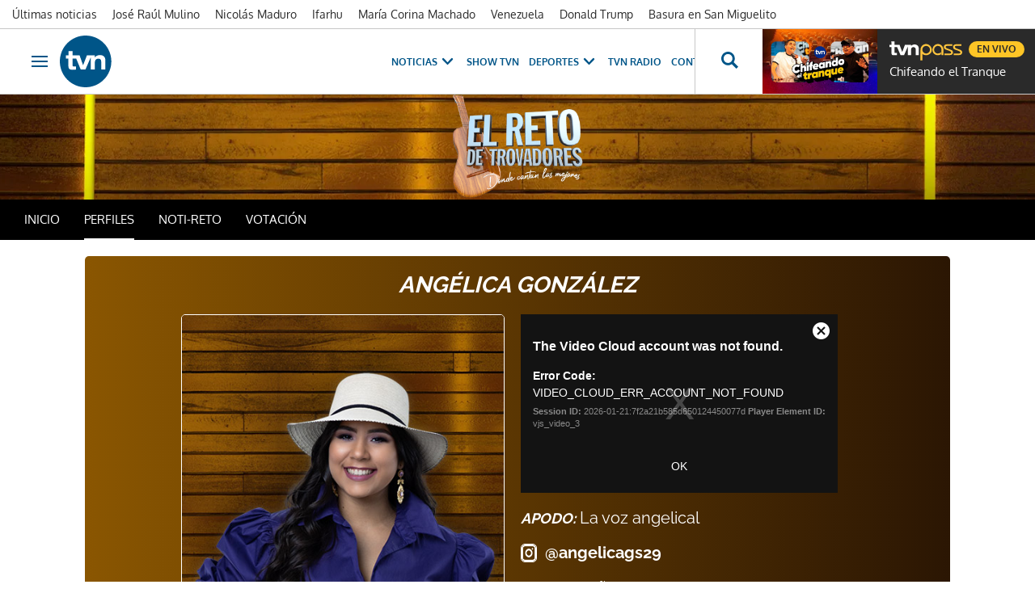

--- FILE ---
content_type: text/html; charset=UTF-8
request_url: https://www.tvn-2.com/el-reto-de-trovadores/perfiles/angelica-gonzalez/
body_size: 16313
content:



<!doctype html>
<html lang="es">
<head>
    <!-- bbnx generated at 2026-01-21T05:59:03-05:00 -->
    <meta charset="UTF-8">
    <meta name="viewport" content="width=device-width, initial-scale=1.0">
    <meta http-equiv="X-UA-Compatible" content="ie=edge">
    <meta name="generator" content="BBT bCube NX">

    <link rel="preconnect" href="https://static.tvn-2.com" crossorigin>
    <link rel="preconnect" href="https://www.googletagmanager.com" crossorigin>
    <link rel="preconnect" href="https://securepubads.g.doubleclick.net" crossorigin>
    <link rel="preconnect" href="https://tags.crwdcntrl.net" crossorigin>
    <link rel="preconnect" href="https://static.chartbeat.com" crossorigin>
    <link rel="preconnect" href="https://cdn.onesignal.com" crossorigin>

    <link rel="dns-prefetch" href="//www.googletagmanager.com">
    <link rel="dns-prefetch" href="//www.google-analytics.com">
    <link rel="dns-prefetch" href="//pagead2.googlesyndication.com">
    <link rel="dns-prefetch" href="//securepubads.g.doubleclick.net">
    <link rel="dns-prefetch" href="//tpc.googlesyndication.com">
    <link rel="dns-prefetch" href="//adservice.google.com">
    <link rel="dns-prefetch" href="//stats.g.doubleclick.net">
    <link rel="dns-prefetch" href="//cm.g.doubleclick.net">
    <link rel="dns-prefetch" href="//www.googletagservices.com">
    <link rel="dns-prefetch" href="//static.tvn-2.com">

    <link rel="modulepreload" href="/tvn/vendor.h-0633ef183d6bed733608.js">
    <link rel="modulepreload" href="/tvn/app.h-0633ef183d6bed733608.js">
    <link rel="preload" href="/tvn/typography.h-0633ef183d6bed733608.css" as="style">
    <link rel="preload" href="/tvn/app.h-0633ef183d6bed733608.css" as="style">

    <title>Angélica González | Tvn Panamá</title>
                        <meta http-equiv="Content-Type" content="text/html; charset=UTF-8">    <meta name="generator" content="BBT bCube NX">    <meta name="publisher" content="Tvn Panamá">    <meta http-equiv="refresh" content="300">    <meta name="robots" content="index,follow">    <link rel="alternate" title="Angélica González" href="/rss/category/section/1000724/" type="application/rss+xml">    <link rel="shortcut icon" href="https://static.tvn-2.com/tvn/public/file/2022/0623/19/favicon-ca24534.ico" type="image/x-icon">    <link rel="shortcut icon" href="https://static.tvn-2.com/tvn/public/file/2022/0623/19/favicon-png-ceca1cb.png">    <link rel="apple-touch-icon" href="https://static.tvn-2.com/tvn/public/file/2022/0623/19/favicon-png-ceca1cb.png">    
    <link rel="manifest" href="/api/front/manifest.json">
    
        
            <!-- Global site tag (gtag.js) - Google Analytics -->

    <!-- Google Tag Manager -->
    <script>(function(w,d,s,l,i){w[l]=w[l]||[];w[l].push({'gtm.start':
                new Date().getTime(),event:'gtm.js'});var f=d.getElementsByTagName(s)[0],
            j=d.createElement(s),dl=l!='dataLayer'?'&l='+l:'';j.async=true;j.src=
            'https://www.googletagmanager.com/gtm.js?id='+i+dl;f.parentNode.insertBefore(j,f);
        })(window,document,'script','dataLayer','GTM-PX3BFSX');</script>
    <!-- End Google Tag Manager -->
    
                                    <script type="application/ld+json">{"@context":"https:\/\/schema.org","@graph":[{"@type":"Organization","name":"Tvn Panamá","url":"https:\/\/www.tvn-2.com","logo":{"@type":"ImageObject","url":"https:\/\/www.tvn-2.com\/tvn\/logos\/tvn.svg","name":"Tvn Panamá"}},{"@type":"WebSite","name":"Angélica González | Tvn Panamá","url":"https:\/\/www.tvn-2.com\/el-reto-de-trovadores\/perfiles\/angelica-gonzalez"}]}</script>
                        <script>
window.paywall = {
    messages: [],
};
</script>


                


    <link rel="stylesheet" href="/tvn/typography.h-0633ef183d6bed733608.css">
    <link rel="stylesheet" href="/tvn/app.h-0633ef183d6bed733608.css">
    <link rel="stylesheet" href="/tvn/vendor.h-0633ef183d6bed733608.css">
    
                <link href="https://static.tvn-2.com/statics/public/css/custom-css-nx-26.css" rel="stylesheet" type="text/css">    <link href="https://static.tvn-2.com/statics/public/css/reto.css" rel="stylesheet" type="text/css">    
    
                
    </head>

<body class="web-mode tvn header-flag-sticked">
  
      <!-- Global site tag (gtag.js) - Google Analytics -->

    <!-- Google Tag Manager (noscript) -->
    <noscript><iframe src="https://www.googletagmanager.com/ns.html?id=GTM-PX3BFSX"
                      height="0" width="0" style="display:none;visibility:hidden"></iframe></noscript>
    <!-- End Google Tag Manager (noscript) -->
  
  
<div id="app">
    <page-variables :content-id="1000133"                    :running-in-showroom="false"
                    :site-url="&quot;https:\/\/www.tvn-2.com&quot;"
                    :site="{&quot;id&quot;:4,&quot;name&quot;:&quot;Tvn Panam\u00e1&quot;,&quot;alias&quot;:&quot;tvn&quot;,&quot;url&quot;:&quot;https:\/\/www.tvn-2.com&quot;,&quot;staticUrl&quot;:null,&quot;scheme&quot;:&quot;https&quot;,&quot;mediaId&quot;:2}"
                    :preview="false"
                    :feature-flags="{&quot;CmsAuditLog.enabled&quot;:true,&quot;ManualContentIdInBoardsAndComposition.enabled&quot;:true,&quot;ShowLanguageToolFAB.Enabled&quot;:true}"
                    :web-features="[]"></page-variables>
    
    
                
            
    <nav class="topic_nav">
      <div class="topic_nav--wrap">
        <span class="hidden">ES NOTICIA</span>
                              
    <a href="https://www.tvn-2.com/ultimo/"
       class=""
        title="Últimas noticias"         target="_blank"              >Últimas noticias</a>
                                        
    <a href="https://www.tvn-2.com/temas/jose-raul-mulino/"
       class=""
        title="José Raúl Mulino"                      >José Raúl Mulino</a>
                                        
    <a href="https://www.tvn-2.com/temas/nicolas-maduro/"
       class=""
        title="Nicolás Maduro"         target="_blank"              >Nicolás Maduro</a>
                                        
    <a href="https://www.tvn-2.com/temas/ifarhu/"
       class=""
        title="Ifarhu"                      >Ifarhu</a>
                                        
    <a href="https://www.tvn-2.com/temas/maria-corina-machado/"
       class=""
        title="María Corina Machado"                      >María Corina Machado</a>
                                        
    <a href="https://www.tvn-2.com/temas/venezuela/"
       class=""
        title="Venezuela"                      >Venezuela</a>
                                        
    <a href="https://www.tvn-2.com/temas/donald-trump/"
       class=""
        title="Donald Trump"                      >Donald Trump</a>
                                        
    <a href="https://www.tvn-2.com/temas/san-miguelito/"
       class=""
        title="Basura en San Miguelito"         target="_blank"              >Basura en San Miguelito</a>
                          </div>
        <a href="https://www.tvnpass.com/" class="tvn-pass-link tvn-pass-withImage" title="En vivo" target="_blank" rel="nofollow noreferrer">En vivo</a>
    </nav>

    
        <div class="top_container">
        <nav aria-label="Saltar al contenido"><a href="#content-body" tabindex="0" class="sr-only gl-accessibility">Ir al contenido</a></nav>
                    
<bbnx-header inline-template>
    <header class="bbnx-header tvn"
            :class="{
            'sticky': this.headerSticky,
            'stickeable': this.headerStickable,
            'open_menu': this.openMenu,
            'open_search': this.openSearch }">
        <button class="burger" aria-expanded="false" @click.stop="toggleMenu" aria-label="Obrir navegació">
            <span class="sr-only">Obrir navegació</span>
            <span class="bar"></span>
            <span class="bar"></span>
            <span class="bar"></span>
        </button>
        <a href="/" class="logo" title="Ir a Tvn Panamá">
                        <svg width="48" height="48" viewBox="0 0 48 48" xmlns="http://www.w3.org/2000/svg">
    <path d="M23.885 0C10.679 0 0 10.73 0 24c0 13.236 10.68 24 23.885 24 13.172 0 23.884-10.73 23.884-24-.033-13.27-10.712-24-23.884-24zM38.37 31.549v-7.414c0-1.794-.843-2.674-2.594-2.674-1.786 0-3.302 1.016-3.302 3.791v6.33h-3.84V20.379H28.6l-4.851 11.17h-4.38l-4.21-10.222h-3.336v6.093c0 1.015.27 1.354 1.28 1.354.674 0 1.28-.034 1.887-.102v2.878c-.707.101-2.156.237-3.032.237-3.638 0-4.009-1.524-4.009-3.86v-6.6H5.56v-2.877h2.425v-4.063h3.84v4.063h6.536l3.2 9.173 3.538-9.173h7.276v1.895h.034c.707-1.083 2.526-2.234 4.783-2.234 1.988 0 5.02.846 5.02 4.705v8.7h-3.84v.034z" fill="#058" fill-rule="nonzero"/>
</svg>

                    </a>
        <div id="burgerMenu">
            <button class="close" aria-expanded="false" @click="closeMenuAndSearch" aria-label="Tancar navegació">
                <svg height="10" viewBox="0 0 12 10" width="12" xmlns="http://www.w3.org/2000/svg"><path d="m17 8.00714286-1.0071429-1.00714286-3.9928571 3.9928571-3.99285714-3.9928571-1.00714286 1.00714286 3.9928571 3.99285714-3.9928571 3.9928571 1.00714286 1.0071429 3.99285714-3.9928571 3.9928571 3.9928571 1.0071429-1.0071429-3.9928571-3.9928571z" transform="translate(-6 -7)"/></svg>
            </button>
            <a href="/" class="logo" aria-hidden="true">
                <svg width="48" height="48" viewBox="0 0 48 48" xmlns="http://www.w3.org/2000/svg">
    <path d="M23.885 0C10.679 0 0 10.73 0 24c0 13.236 10.68 24 23.885 24 13.172 0 23.884-10.73 23.884-24-.033-13.27-10.712-24-23.884-24zM38.37 31.549v-7.414c0-1.794-.843-2.674-2.594-2.674-1.786 0-3.302 1.016-3.302 3.791v6.33h-3.84V20.379H28.6l-4.851 11.17h-4.38l-4.21-10.222h-3.336v6.093c0 1.015.27 1.354 1.28 1.354.674 0 1.28-.034 1.887-.102v2.878c-.707.101-2.156.237-3.032.237-3.638 0-4.009-1.524-4.009-3.86v-6.6H5.56v-2.877h2.425v-4.063h3.84v4.063h6.536l3.2 9.173 3.538-9.173h7.276v1.895h.034c.707-1.083 2.526-2.234 4.783-2.234 1.988 0 5.02.846 5.02 4.705v8.7h-3.84v.034z" fill="#058" fill-rule="nonzero"/>
</svg>

            </a>
                        <nav id="burgerNav" v-click-outside="closeMenu" aria-label="Navegació principal">
                
                
                                    <ul class="menu">
                                                    <li class="menu-item">
                                <a class="menu-item-title" title="Noticias"
                                    tabindex="0"
                                                                                                            >
                                    Noticias
                                    <span
                                        class="menu-item-icon"><svg height="14" viewBox="0 0 9 14" width="9" xmlns="http://www.w3.org/2000/svg"><path d="m0 1.645 5.56275304 5.355-5.56275304 5.355 1.71255061 1.645 7.28744939-7-7.28744939-7z"/></svg></span>                                </a>
                                                                    <ul class="menu-item-children" aria-expanded="true">
                                                                                    <li><a class="menu-item-children-title"
                                                   title="Nacionales"
                                                   href="https://www.tvn-2.com/nacionales/"                                                                                                        >
                                                    Nacionales
                                                </a>
                                            </li>
                                                                                    <li><a class="menu-item-children-title"
                                                   title="Mundo"
                                                   href="https://www.tvn-2.com/mundo/"                                                                                                        >
                                                    Mundo
                                                </a>
                                            </li>
                                                                                    <li><a class="menu-item-children-title"
                                                   title="Contenido Exclusivo"
                                                   href="https://www.tvn-2.com/contenido-exclusivo/"                                                                                                        >
                                                    Contenido Exclusivo
                                                </a>
                                            </li>
                                                                                    <li><a class="menu-item-children-title"
                                                   title="Videos"
                                                   href="https://www.tvn-2.com/videos/"                                                                                                        >
                                                    Videos
                                                </a>
                                            </li>
                                                                                    <li><a class="menu-item-children-title"
                                                   title="Bien Chequeado"
                                                   href="https://www.youtube.com/playlist?list=PLuKXc0lNL5hX7XnfZ5D5jtvajt-vpi2L7"                                                    target="_blank"                                                     rel="noreferrer" >
                                                    Bien Chequeado
                                                </a>
                                            </li>
                                                                            </ul>
                                                            </li>
                                                    <li class="menu-item">
                                <a class="menu-item-title" title="Show TVN"
                                   href="https://www.tvn-2.com/entretenimiento/"
                                                                                                            >
                                    Show TVN
                                                                    </a>
                                                            </li>
                                                    <li class="menu-item">
                                <a class="menu-item-title" title="TVN Radio"
                                   href="https://www.tvn-2.com/tvn-radio/"
                                                                                                            >
                                    TVN Radio
                                                                    </a>
                                                            </li>
                                                    <li class="menu-item">
                                <a class="menu-item-title" title="Deportes"
                                   href="https://www.tvn-2.com/tvmax/"
                                                                                                            >
                                    Deportes
                                    <span
                                        class="menu-item-icon"><svg height="14" viewBox="0 0 9 14" width="9" xmlns="http://www.w3.org/2000/svg"><path d="m0 1.645 5.56275304 5.355-5.56275304 5.355 1.71255061 1.645 7.28744939-7-7.28744939-7z"/></svg></span>                                </a>
                                                                    <ul class="menu-item-children" aria-expanded="true">
                                                                                    <li><a class="menu-item-children-title"
                                                   title="Beisbol Nacional"
                                                   href="https://www.tvn-2.com/tvmax/beisbol-nacional/"                                                                                                        >
                                                    Beisbol Nacional
                                                </a>
                                            </li>
                                                                                    <li><a class="menu-item-children-title"
                                                   title="LPF"
                                                   href="https://www.tvn-2.com/tvmax/lpf/"                                                                                                        >
                                                    LPF
                                                </a>
                                            </li>
                                                                                    <li><a class="menu-item-children-title"
                                                   title="Somos La Sele"
                                                   href="https://www.tvn-2.com/tvmax/somos-la-sele/"                                                                                                        >
                                                    Somos La Sele
                                                </a>
                                            </li>
                                                                                    <li><a class="menu-item-children-title"
                                                   title="Fútbol Internacional"
                                                   href="https://www.tvn-2.com/tvmax/futbol-internacional/"                                                                                                        >
                                                    Fútbol Internacional
                                                </a>
                                            </li>
                                                                                    <li><a class="menu-item-children-title"
                                                   title="MLB"
                                                   href="https://www.tvn-2.com/tvmax/beisbol/mlb/"                                                                                                        >
                                                    MLB
                                                </a>
                                            </li>
                                                                                    <li><a class="menu-item-children-title"
                                                   title="Más Deportes"
                                                   href="https://www.tvn-2.com/tvmax/mas-deportes/"                                                                                                        >
                                                    Más Deportes
                                                </a>
                                            </li>
                                                                            </ul>
                                                            </li>
                                                    <li class="menu-item">
                                <a class="menu-item-title" title="Contenidos Especiales"
                                    tabindex="0"
                                                                                                            >
                                    Contenidos Especiales
                                    <span
                                        class="menu-item-icon"><svg height="14" viewBox="0 0 9 14" width="9" xmlns="http://www.w3.org/2000/svg"><path d="m0 1.645 5.56275304 5.355-5.56275304 5.355 1.71255061 1.645 7.28744939-7-7.28744939-7z"/></svg></span>                                </a>
                                                                    <ul class="menu-item-children" aria-expanded="true">
                                                                                    <li><a class="menu-item-children-title"
                                                   title="Los Zapata"
                                                   href="https://www.tvn-2.com/los-zapata/"                                                                                                        >
                                                    Los Zapata
                                                </a>
                                            </li>
                                                                                    <li><a class="menu-item-children-title"
                                                   title="Regreso a clases 2025"
                                                   href="https://regreso-a-clases.tvn-2.com"                                                    target="_blank"                                                     rel="noreferrer" >
                                                    Regreso a clases 2025
                                                </a>
                                            </li>
                                                                                    <li><a class="menu-item-children-title"
                                                   title="Nos Fuimos"
                                                   href="https://nosfuimos.tvn-2.com/"                                                    target="_blank"                                                     rel="noreferrer" >
                                                    Nos Fuimos
                                                </a>
                                            </li>
                                                                                    <li><a class="menu-item-children-title"
                                                   title="Mundo Verde"
                                                   href="https://www.tvn-2.com/mundo-verde/"                                                                                                        >
                                                    Mundo Verde
                                                </a>
                                            </li>
                                                                                    <li><a class="menu-item-children-title"
                                                   title="Gente Que Inspira"
                                                   href="https://www.tvn-2.com/tag/gente_que_inspira/"                                                                                                        >
                                                    Gente Que Inspira
                                                </a>
                                            </li>
                                                                            </ul>
                                                            </li>
                                                    <li class="menu-item">
                                <a class="menu-item-title" title="Novelas"
                                   href="https://tvnpass.com/category/novelas?utm_source=tvn-2.com&amp;utm_medium=menu-principal&amp;utm_campaign=trafico-interno"
                                                                        target="_blank"                                     rel="noreferrer" >
                                    Novelas
                                                                    </a>
                                                            </li>
                                                    <li class="menu-item">
                                <a class="menu-item-title" title="Gente TVN"
                                   href="https://www.tvn-2.com/gente-tvn/"
                                                                                                            >
                                    Gente TVN
                                                                    </a>
                                                            </li>
                                                    <li class="menu-item">
                                <a class="menu-item-title" title="Programas"
                                    tabindex="0"
                                                                                                            >
                                    Programas
                                    <span
                                        class="menu-item-icon"><svg height="14" viewBox="0 0 9 14" width="9" xmlns="http://www.w3.org/2000/svg"><path d="m0 1.645 5.56275304 5.355-5.56275304 5.355 1.71255061 1.645 7.28744939-7-7.28744939-7z"/></svg></span>                                </a>
                                                                    <ul class="menu-item-children" aria-expanded="true">
                                                                                    <li><a class="menu-item-children-title"
                                                   title="Tu Cara Me Suena"
                                                   href="https://www.tvn-2.com/tu-cara-me-suena/"                                                                                                        >
                                                    Tu Cara Me Suena
                                                </a>
                                            </li>
                                                                                    <li><a class="menu-item-children-title"
                                                   title="Canta Conmigo"
                                                   href="https://www.tvn-2.com/canta-conmigo/"                                                                                                        >
                                                    Canta Conmigo
                                                </a>
                                            </li>
                                                                                    <li><a class="menu-item-children-title"
                                                   title="Héroes Panamá"
                                                   href="https://www.tvn-2.com/produccion/heroes-por-panama/"                                                                                                        >
                                                    Héroes Panamá
                                                </a>
                                            </li>
                                                                                    <li><a class="menu-item-children-title"
                                                   title="Documental Panamá"
                                                   href="https://www.tvn-2.com/documental-panama/"                                                                                                        >
                                                    Documental Panamá
                                                </a>
                                            </li>
                                                                                    <li><a class="menu-item-children-title"
                                                   title="Lotería"
                                                   href="https://www.tvn-2.com/la-loteria/"                                                                                                        >
                                                    Lotería
                                                </a>
                                            </li>
                                                                                    <li><a class="menu-item-children-title"
                                                   title="Jelou"
                                                   href="https://www.tvn-2.com/jelou/"                                                    target="_blank"                                                     rel="noreferrer" >
                                                    Jelou
                                                </a>
                                            </li>
                                                                                    <li><a class="menu-item-children-title"
                                                   title="Hecho en Panamá"
                                                   href="https://tvnpass.com/show/hecho-en-panama?utm_source=tvn-2.com&amp;utm_medium=menu-principal&amp;utm_campaign=trafico-interno"                                                    target="_blank"                                                     rel="noreferrer" >
                                                    Hecho en Panamá
                                                </a>
                                            </li>
                                                                                    <li><a class="menu-item-children-title"
                                                   title="Mesa de Periodistas"
                                                   href="https://www.tvn-2.com/tvnpass/radio/mesa-de-periodistas/"                                                                                                        >
                                                    Mesa de Periodistas
                                                </a>
                                            </li>
                                                                                    <li><a class="menu-item-children-title"
                                                   title="Radar"
                                                   href="https://www.tvn-2.com/radar/"                                                                                                        >
                                                    Radar
                                                </a>
                                            </li>
                                                                            </ul>
                                                            </li>
                                                    <li class="menu-item">
                                <a class="menu-item-title" title="Programación"
                                   href="https://tvnpass.com/epg"
                                                                        target="_blank"                                     rel="noreferrer" >
                                    Programación
                                                                    </a>
                                                            </li>
                                            </ul>
                            </nav>
        </div>
        <div id="horizontal_menu">
            <nav id="horizontal_nav" v-click-outside="closeMenu" aria-label="Navegació principal">
                                                    <ul class="menu">
                                                    <li class="menu-item">
                                <a class="menu-item-title" title="Noticias"
                                    tabindex="0"
                                                                                                            >
                                    Noticias
                                    <span
                                        class="menu-item-icon"><svg height="14" viewBox="0 0 9 14" width="9" xmlns="http://www.w3.org/2000/svg"><path d="m0 1.645 5.56275304 5.355-5.56275304 5.355 1.71255061 1.645 7.28744939-7-7.28744939-7z"/></svg></span>                                </a>
                                                                    <ul class="menu-item-children" aria-expanded="true">
                                                                                    <li><a class="menu-item-children-title"
                                                   title="Nacionales"
                                                   href="https://www.tvn-2.com/nacionales/"                                                                                                        >
                                                    Nacionales
                                                </a>
                                            </li>
                                                                                    <li><a class="menu-item-children-title"
                                                   title="Mundo"
                                                   href="https://www.tvn-2.com/mundo/"                                                                                                        >
                                                    Mundo
                                                </a>
                                            </li>
                                                                                    <li><a class="menu-item-children-title"
                                                   title="Exclusivo"
                                                   href="https://www.tvn-2.com/contenido-exclusivo/"                                                                                                        >
                                                    Exclusivo
                                                </a>
                                            </li>
                                                                                    <li><a class="menu-item-children-title"
                                                   title="Videos"
                                                   href="https://www.tvn-2.com/videos/"                                                                                                        >
                                                    Videos
                                                </a>
                                            </li>
                                                                                    <li><a class="menu-item-children-title"
                                                   title="Bien Chequeado"
                                                   href="https://www.youtube.com/playlist?list=PLuKXc0lNL5hX7XnfZ5D5jtvajt-vpi2L7"                                                    target="_blank"                                                     rel="noreferrer" >
                                                    Bien Chequeado
                                                </a>
                                            </li>
                                                                            </ul>
                                                            </li>
                                                    <li class="menu-item">
                                <a class="menu-item-title" title="Show TVN"
                                   href="https://www.tvn-2.com/entretenimiento/"
                                                                                                            >
                                    Show TVN
                                                                    </a>
                                                            </li>
                                                    <li class="menu-item">
                                <a class="menu-item-title" title="Deportes"
                                   href="https://www.tvn-2.com/tvmax/"
                                                                                                            >
                                    Deportes
                                    <span
                                        class="menu-item-icon"><svg height="14" viewBox="0 0 9 14" width="9" xmlns="http://www.w3.org/2000/svg"><path d="m0 1.645 5.56275304 5.355-5.56275304 5.355 1.71255061 1.645 7.28744939-7-7.28744939-7z"/></svg></span>                                </a>
                                                                    <ul class="menu-item-children" aria-expanded="true">
                                                                                    <li><a class="menu-item-children-title"
                                                   title="Copa Oro"
                                                   href="https://www.tvn-2.com/copa-oro/"                                                                                                        >
                                                    Copa Oro
                                                </a>
                                            </li>
                                                                                    <li><a class="menu-item-children-title"
                                                   title="Béisbol Nacional"
                                                   href="https://www.tvn-2.com/tvmax/beisbol-nacional/"                                                                                                        >
                                                    Béisbol Nacional
                                                </a>
                                            </li>
                                                                                    <li><a class="menu-item-children-title"
                                                   title="LPF"
                                                   href="https://www.tvn-2.com/tvmax/lpf/"                                                                                                        >
                                                    LPF
                                                </a>
                                            </li>
                                                                                    <li><a class="menu-item-children-title"
                                                   title="Somos La Sele"
                                                   href="https://www.tvn-2.com/tvmax/somos-la-sele/"                                                                                                        >
                                                    Somos La Sele
                                                </a>
                                            </li>
                                                                                    <li><a class="menu-item-children-title"
                                                   title="Fútbol Internacional"
                                                   href="https://www.tvn-2.com/tvmax/futbol-internacional/"                                                                                                        >
                                                    Fútbol Internacional
                                                </a>
                                            </li>
                                                                                    <li><a class="menu-item-children-title"
                                                   title="Béisbol Internacional"
                                                   href="https://www.tvn-2.com/tvmax/beisbol/mlb/"                                                                                                        >
                                                    Béisbol Internacional
                                                </a>
                                            </li>
                                                                                    <li><a class="menu-item-children-title"
                                                   title="Más Deportes"
                                                   href="https://www.tvn-2.com/tvmax/mas-deportes/"                                                                                                        >
                                                    Más Deportes
                                                </a>
                                            </li>
                                                                            </ul>
                                                            </li>
                                                    <li class="menu-item">
                                <a class="menu-item-title" title="TVN Radio"
                                   href="https://www.tvn-2.com/tvn-radio/"
                                                                                                            >
                                    TVN Radio
                                                                    </a>
                                                            </li>
                                                    <li class="menu-item">
                                <a class="menu-item-title" title="Contenidos Especiales"
                                    tabindex="0"
                                                                                                            >
                                    Contenidos Especiales
                                    <span
                                        class="menu-item-icon"><svg height="14" viewBox="0 0 9 14" width="9" xmlns="http://www.w3.org/2000/svg"><path d="m0 1.645 5.56275304 5.355-5.56275304 5.355 1.71255061 1.645 7.28744939-7-7.28744939-7z"/></svg></span>                                </a>
                                                                    <ul class="menu-item-children" aria-expanded="true">
                                                                                    <li><a class="menu-item-children-title"
                                                   title="Los Zapata"
                                                   href="https://www.tvn-2.com/los-zapata/"                                                                                                        >
                                                    Los Zapata
                                                </a>
                                            </li>
                                                                                    <li><a class="menu-item-children-title"
                                                   title="Regreso a Clases"
                                                   href="https://regreso-a-clases.tvn-2.com/"                                                                                                        >
                                                    Regreso a Clases
                                                </a>
                                            </li>
                                                                                    <li><a class="menu-item-children-title"
                                                   title="Nos Fuimos"
                                                   href="https://nosfuimos.tvn-2.com/"                                                    target="_blank"                                                     rel="noreferrer" >
                                                    Nos Fuimos
                                                </a>
                                            </li>
                                                                                    <li><a class="menu-item-children-title"
                                                   title="Mundo Verde"
                                                   href="https://www.tvn-2.com/mundo-verde/"                                                                                                        >
                                                    Mundo Verde
                                                </a>
                                            </li>
                                                                                    <li><a class="menu-item-children-title"
                                                   title="Gente Que Inspira"
                                                   href="https://www.tvn-2.com/tag/gente_que_inspira/"                                                                                                        >
                                                    Gente Que Inspira
                                                </a>
                                            </li>
                                                                            </ul>
                                                            </li>
                                                    <li class="menu-item">
                                <a class="menu-item-title" title="Novelas"
                                   href="https://tvnpass.com/category/novelas?utm_source=tvn-2.com&amp;utm_medium=menu-principal&amp;utm_campaign=trafico-interno"
                                                                        target="_blank"                                     rel="noreferrer" >
                                    Novelas
                                                                    </a>
                                                            </li>
                                                    <li class="menu-item">
                                <a class="menu-item-title" title="Programas"
                                    tabindex="0"
                                                                                                            >
                                    Programas
                                    <span
                                        class="menu-item-icon"><svg height="14" viewBox="0 0 9 14" width="9" xmlns="http://www.w3.org/2000/svg"><path d="m0 1.645 5.56275304 5.355-5.56275304 5.355 1.71255061 1.645 7.28744939-7-7.28744939-7z"/></svg></span>                                </a>
                                                                    <ul class="menu-item-children" aria-expanded="true">
                                                                                    <li><a class="menu-item-children-title"
                                                   title="Tu Cara Me Suena"
                                                   href="https://www.tvn-2.com/tu-cara-me-suena/"                                                                                                        >
                                                    Tu Cara Me Suena
                                                </a>
                                            </li>
                                                                                    <li><a class="menu-item-children-title"
                                                   title="Canta Conmigo"
                                                   href="https://www.tvn-2.com/canta-conmigo/"                                                                                                        >
                                                    Canta Conmigo
                                                </a>
                                            </li>
                                                                                    <li><a class="menu-item-children-title"
                                                   title="Héroes Por Panamá"
                                                   href="https://www.tvn-2.com/produccion/heroes-por-panama/"                                                                                                        >
                                                    Héroes Por Panamá
                                                </a>
                                            </li>
                                                                                    <li><a class="menu-item-children-title"
                                                   title="Documental Panamá"
                                                   href="https://www.tvn-2.com/documental-panama/"                                                                                                        >
                                                    Documental Panamá
                                                </a>
                                            </li>
                                                                                    <li><a class="menu-item-children-title"
                                                   title="Lotería"
                                                   href="https://www.tvn-2.com/la-loteria/"                                                                                                        >
                                                    Lotería
                                                </a>
                                            </li>
                                                                                    <li><a class="menu-item-children-title"
                                                   title="Jelou"
                                                   href="https://www.tvn-2.com/jelou/"                                                    target="_blank"                                                     rel="noreferrer" >
                                                    Jelou
                                                </a>
                                            </li>
                                                                                    <li><a class="menu-item-children-title"
                                                   title="Hecho En Panamá"
                                                   href="https://tvnpass.com/show/hecho-en-panama?utm_source=tvn-2.com&amp;utm_medium=menu-principal&amp;utm_campaign=trafico-interno"                                                    target="_blank"                                                     rel="noreferrer" >
                                                    Hecho En Panamá
                                                </a>
                                            </li>
                                                                                    <li><a class="menu-item-children-title"
                                                   title="Mesa De Periodistas"
                                                   href="https://www.tvn-2.com/tvnpass/radio/mesa-de-periodistas/"                                                                                                        >
                                                    Mesa De Periodistas
                                                </a>
                                            </li>
                                                                                    <li><a class="menu-item-children-title"
                                                   title="Radar"
                                                   href="https://www.tvn-2.com/radar/"                                                                                                        >
                                                    Radar
                                                </a>
                                            </li>
                                                                            </ul>
                                                            </li>
                                                    <li class="menu-item">
                                <a class="menu-item-title" title="Gente TVN"
                                   href="https://www.tvn-2.com/gente-tvn/"
                                                                        target="_blank"                                     rel="noreferrer" >
                                    Gente TVN
                                                                    </a>
                                                            </li>
                                                    <li class="menu-item">
                                <a class="menu-item-title" title="Programación"
                                   href="https://tvnpass.com/epg"
                                                                        target="_blank"                                     rel="noreferrer" >
                                    Programación
                                                                    </a>
                                                            </li>
                                            </ul>
                            </nav>
        </div>
        <button class="search" aria-expanded="false" @click="toggleSearch" aria-label="Busca continguts">
            <svg height="24" viewBox="0 0 24 24" width="24" xmlns="http://www.w3.org/2000/svg"><path d="m10.33 2c4.611-.018 8.367 3.718 8.395 8.35.002 1.726-.511 3.332-1.395 4.67l5.67 5.672-2.288 2.308-5.66-5.662c-1.337.916-2.95 1.454-4.69 1.462-4.612 0-8.352-3.751-8.362-8.384-.009-4.632 3.718-8.398 8.33-8.416zm.033 2.888c-3.022-.002-5.477 2.454-5.488 5.492-.011 3.039 2.426 5.513 5.448 5.533 2.95.019 5.371-2.305 5.514-5.24l.006-.221c.019-3.059-2.437-5.548-5.48-5.564z"/></svg>
        </button>

                    <article class="md-live-video">
                <h2 class="title"><a href="https://www.tvnpass.com/?utm_source=WEB&amp;utm_medium=boton&amp;utm_campaign=envivo" target="_blank">Chifeando el Tranque </a></h2>
                <a href="https://www.tvnpass.com/?utm_source=WEB&amp;utm_medium=boton&amp;utm_campaign=envivo" class="logo" title="En vivo" target="_blank" rel="nofollow noreferrer">
                    <svg height="40" title="TVN plus" viewBox="0 0 154 40" width="154" xmlns="http://www.w3.org/2000/svg"><title>TVN plus</title><g fill="none" fill-rule="evenodd"><path d="m3.99252649 0h6.69041001l-.0041468 6.96969697h10.6301012l5.7721215 15.45454543 5.7721215-15.45454543h12.7630425v2.72727468s2.4267509-3.3402225 7.2874848-3.33333529c4.8607338.00688722 9.113876 2.72727273 9.113876 8.78787884v13.6363636h-6.3797132v-12.1212121c0-6.0606061-9.7594053-6.3636364-9.7404365 0 .0189687 6.3636363 0 12.1245413 0 12.1245413h-6.9084334v-18.1867746l-7.9585954 18.1834454h-7.5948967l-7.2911008-16.969697h-5.4767579s-.0084323 9.6969762 0 10.9090942c.0084323 1.2121179.3167873 1.5365244 1.6815891 1.6773515 1.3648019.140827 3.4942263 0 3.4942263 0l.0052204 4.6862816s-5.7854156.0110274-8.2105622 0c-2.42514657-.0110275-3.35102071-2.1932608-3.29857432-4.884454.05244639-2.6911931 0-12.3882733 0-12.3882733l-4.29632236-.0001104-.04318022-4.84837443h4.29632236z" fill="#fff"/><g fill="#fec53e"><path d="m69.6124339 40h-3.9610135s0-14.2444664.0116672-22.1212121c.0116672-7.8767458 5.9260356-12.44827846 11.9915707-12.42424245 6.0655352.02403602 11.9866608 5.70262755 12.0083028 12.42424245.0216421 6.7216149-6.3353602 11.2966211-12.0083028 11.2121212s-7.6767794-2.3012547-8.0422244-3.030303zm8.0505904-14.5454545c4.4462184 0 8.0505905-3.5952892 8.0505905-8.0303031 0-.2931766-.0157506-.5826837-.0464539-.8677254-.4337589-4.0269108-3.8518355-7.16257761-8.0041366-7.16257761-4.4462183 0-8.0505904 3.59528911-8.0505904 8.03030301s3.6043721 8.0303031 8.0505904 8.0303031z"/><path d="m110.176399 29.0909091s-.144681-9.6969697 0-11.6711187c-.14703-5.3936646-3.500869-8.02585101-7.748171-8.03167636-4.2473025-.00582535-7.904533 3.50931726-7.904533 8.18764356 0 4.6783262 3.7511669 7.8787879 7.594897 7.8787879 3.843729 0 6.379713-2.1212122 6.809184-2.7272728v4.6067399c-1.206472.70891-3.281132 1.7067341-6.64881 1.7568965-5.6729428.0844999-11.4223533-4.4905063-11.4007112-11.2121212.021642-6.7216149 5.3351759-12.40020643 11.4007112-12.42424245 6.065535-.02403601 11.979903 4.54749665 11.991571 12.42424245.011667 7.8767457.011667 11.2121212.011667 11.2121212z"/><path d="m132.974625 6.06060606v3.42465753h-11.860523c-2.809072 0-2.496952 3.73599001-.312119 4.66998751 2.184833.9339976 4.057547 1.5566626 9.987809 3.7359901s4.681786 10.8966376-2.496952 10.8966376h-11.860524v-3.4387799s9.987826.0141224 12.172651 0 3.121182-3.0992027-.312127-4.6558652c-3.43331-1.5566625-4.681786-1.867995-9.67569-3.73599-4.993905-1.867995-4.993905-10.58530514 2.184833-10.89663764z"/><path d="m152.417561 6.06060606v3.42465753h-11.860524c-2.809071 0-2.496952 3.73599001-.312119 4.66998751 2.184834.9339976 4.057548 1.5566626 9.98781 3.7359901 5.930261 2.1793275 4.681785 10.8966376-2.496953 10.8966376h-11.860523v-3.4387799s9.987826.0141224 12.172651 0 3.121182-3.0992027-.312128-4.6558652c-3.433309-1.5566625-4.681785-1.867995-9.67569-3.73599s-4.993905-10.58530514 2.184833-10.89663764z"/></g></g></svg>
                    <small class="tvn-pass-link">En vivo</small>
                </a>
                <figure>
                  <a href="https://www.tvnpass.com/?utm_source=WEB&amp;utm_medium=boton&amp;utm_campaign=envivo" title="En vivo: Chifeando el Tranque " target="_blank" rel="nofollow noreferrer">
                    <img src="https://static.tvn-2.com/clip/cb55ad6f-537c-4002-b73d-4b26fa45842d_source-aspect-ratio_default_0.jpeg" alt="Chifeando el Tranque "
                      height="80" width="142">
                  </a>
                </figure>
            </article>
            </header>
</bbnx-header>

        
                                    
<bbnx-aside-alert :alerts="[]"></bbnx-aside-alert>

                        </div>
    
                        
    <aside class="section-opening ">
                    <a href="https://www.tvn-2.com/el-reto-de-trovadores/" title="Angélica González">                                                <a class="section-opening-mg" href="https://www.tvn-2.com/el-reto-de-trovadores/">
                                                                <h1 class="section-opening-image-logo">
                                    <span class="hidden-text">Angélica González</span>
                                <img
                    src="https://static.tvn-2.com/tvn/public/file/2023/0619/21/retologo-a4c8da2.png"
                    width="258"
                    height="200"
                    alt="Angélica González">
                </h1>
                                                    <picture class="section-opening-image">
                        <img
                            src="https://static.tvn-2.com/clip/94d9d602-69db-4125-aad7-ef4764e8c1ee_source-aspect-ratio_default_0.webp"
                            width="1600"
                            height="150"
                            alt=" ">
                    </picture>
                                                    </a>
                                        </a>        
        
            <div class="header">
            <div class="header-wrapper">
                                                        <bbnx-show-navigation :navigation-items="[{&quot;link&quot;:{&quot;text&quot;:&quot;INICIO&quot;,&quot;title&quot;:&quot;INICIO&quot;,&quot;href&quot;:&quot;https:\/\/www.tvn-2.com\/el-reto-de-trovadores\/&quot;,&quot;target&quot;:null,&quot;rel&quot;:null},&quot;children&quot;:[]},{&quot;link&quot;:{&quot;text&quot;:&quot;PERFILES&quot;,&quot;title&quot;:&quot;PERFILES&quot;,&quot;href&quot;:&quot;https:\/\/www.tvn-2.com\/el-reto-de-trovadores\/perfiles\/&quot;,&quot;target&quot;:null,&quot;rel&quot;:null},&quot;children&quot;:[]},{&quot;link&quot;:{&quot;text&quot;:&quot;NOTI-RETO&quot;,&quot;title&quot;:&quot;NOTI-RETO&quot;,&quot;href&quot;:&quot;https:\/\/www.tvn-2.com\/el-reto-de-trovadores\/noti-reto\/&quot;,&quot;target&quot;:null,&quot;rel&quot;:null},&quot;children&quot;:[]},{&quot;link&quot;:{&quot;text&quot;:&quot;VOTACI\u00d3N&quot;,&quot;title&quot;:&quot;VOTACI\u00d3N&quot;,&quot;href&quot;:&quot;https:\/\/www.tvn-2.com\/el-reto-de-trovadores\/votacion\/&quot;,&quot;target&quot;:null,&quot;rel&quot;:null},&quot;children&quot;:[]}]"></bbnx-show-navigation>
                
                            </div>
        </div>
    
            </aside>

            
                
            
<bbnx-last-hour v-if="false" :last-hour="false"></bbnx-last-hour>

    
     
    <main class="bbnx-main  " id="content-body">
                                            <div class="bbnx-template" data-bbnx-composition-id="1000148" data-bbnx-composition-version-id="1019492">
                    

            
<div class="grid-main" >

    
<div class="bbnx-main home bbnx-slot" data-bbnx-slot data-bbnx-slot-type="slots.container-default.slot-default" data-bbnx-id="ddc2c44d-ea9d-41ea-a2ea-5eacb8513697">

                            

            
<div class="module-html " ><bbnx-module-html><slot><style>
      .retador {
        width: 1070px;
        max-width: 100%;
        margin: 20px auto;
        display: flex;
        flex-wrap: wrap;
        justify-content: center;
        font-family: Raleway, sans-serif;
        /* background: rgb(133, 50, 140);
        background: radial-gradient(
          circle,

          #8a5601 0%,
          #2b1603 100%
        );*/
        background: rgb(133, 50, 140);
        background: linear-gradient(
          90deg,
         #8a5601 0%,
          #2b1603 100%
        );
        padding: 20px;
        color: #fff;
        border-radius: 5px;
      }

      .retador .imagen {
        width: 400px;
      }

      .retador img {
        max-width: 100%;
        border-radius: 5px;
        border: 1px solid #fff;
      }

      .retador .info {
        padding: 0 20px 20px 20px;
        max-width: 600px;
        font-size: 20px;
      }

      .retador .edad span {
        font-style: italic;
        text-transform: uppercase;
        font-weight: bold;
        font-size: 18px;
      }

      .info .instagram a {
        color: #fff;
        text-decoration: none;
        display: flex;
font-weight:bold;
      }

      .info .instagram img {
        width: 20px;
        margin-right: 10px;
      }

      .retador h2 {
        text-transform: uppercase;
        font-size: 28px;
        font-style: italic;
font-weight:bold;
width:100%;
text-align:center;
margin-bottom:20px;
      }

      .retador ul {
        list-style-position: inside;
        padding-left: 0;
      }

      .retador ul > li {
        margin-bottom: 15px;
        line-height: 1.5;
      }
      .retador .info hr {
        margin: 40px auto;
      }

@media (max-width:767px){
.retador .info {
padding:20px 0;
}
}
    </style><section class="retador"><h2>Angélica González</h2><div class="imagen"><img src="https://static.tvn-2.com/statics/public/img/reto/angelica-full.jpg" alt="Angélica González" /></div><div class="info"><div style="position: relative; display: block; max-width: 960px;"><div style="padding-top: 56.25%;"><iframe loading="lazy" src="https://players.brightcove.net/6058004209001/default_default/index.html?videoId=6329802637112" allowfullscreen="" allow="encrypted-media" style="border:none;position: absolute; top: 0px; right: 0px; bottom: 0px; left: 0px; width: 100%; height: 100%;"></iframe></div></div><p class="edad"><span>APODO:</span> La voz angelical</p><p class="instagram"><a href="https://z-p42.www.instagram.com/angelicags29/" target="_blank"><img src="https://static.tvn-2.com/statics/public/img/versus/instagram-blanco.png" /><span> @angelicags29</span></a></p><p class="edad"><span>EDAD:</span> 19 años</p><hr /><ul><li>Provincia: Herrera</li><li>Estado civil:  Soltera
</li><li>Años en la décima: 9 años
</li><li>
           Torrente favorito: Valdivieso
          </li><li>Sueño más grande: Graduarse de derecho</li></ul></div></section></slot></bbnx-module-html></div>    </div>
</div>
            </div>
    </main>

                
            
<footer class="bbnx-footer">
    <div class="content">
        <div class="social">
            <div class="media">
                <div class="header">Síguenos:</div>
                <ul class="footer-list">
                                                                    <li>
                            <a title="Ir a Facebook" href="https://www.facebook.com/tvnpanama" target="follow" rel="nofollow">
                                <svg height="20" viewBox="0 0 10 20" width="10" xmlns="http://www.w3.org/2000/svg"><g fill="none" fill-rule="evenodd"><path d="m-7-2h24v24h-24z"/><path d="m10 .14443178v3.17243126h-1.81673987c-.66373841 0-1.11151782.14443178-1.34333822.43329533-.23060029.28886355-.34651049.72089193-.34651049 1.29861903v2.27163309h3.39067838l-.45143973 3.55758271h-2.93923865v9.1220068h-3.54197169v-9.1220068h-2.95143973v-3.55758271h2.95143973v-2.62131002c0-1.48992779.40141532-2.64538199 1.20302586-3.46762955.80283065-.82098061 1.87164471-1.23147092 3.20644217-1.23147092 1.13469985 0 2.01317716.04814393 2.63909224.14443178" fill="#3b5998"/></g></svg>
                            </a>
                        </li>
                                                                                            <li>
                            <a title="Ir a Instagram" href="https://www.instagram.com/tvnnoticias/" target="follow" rel="nofollow">
                                <svg height="20" viewBox="0 0 20 20" width="20" xmlns="http://www.w3.org/2000/svg"><g fill="#50514f" fill-rule="evenodd"><path d="m9.9999802 0c2.7158567 0 3.056361.01151157 4.1229673.06017771 1.0644231.04854707 1.7913191.21760834 2.4274325.46482919.6575884.25551711 1.2152643.59745038 1.7711937 1.15337973.555969.55596905.8978626 1.11364498 1.1534194 1.77119369.2472209.63611338.4162821 1.36300937.4648292 2.42743247.0486661 1.06660633.0601777 1.40715027.0601777 4.12296741 0 2.7158567-.0115116 3.0564007-.0601777 4.123007-.0485471 1.0643834-.2176083 1.7913191-.4648292 2.4273928-.2555568.6575884-.5974504 1.2152643-1.1534194 1.7711937-.5559294.555969-1.1136053.8978626-1.7711937 1.1534591-.6361134.2471812-1.3630094.4162424-2.4274325.4648292-1.0666063.0486264-1.4071106.060138-4.1229673.060138-2.71581714 0-3.05640078-.0115116-4.12296741-.060138-1.0644231-.0485868-1.79131909-.217648-2.42743247-.4648292-.65754871-.2555965-1.21526434-.5974901-1.77119369-1.1534591-.55596904-.5559294-.89786262-1.113645-1.15341943-1.7711937-.24722085-.6360737-.41624242-1.3630094-.46482918-2.4273928-.04866615-1.0666063-.06013802-1.4071503-.06013802-4.123007 0-2.71585684.01147187-3.05636108.06013802-4.12296741.04858676-1.0644231.21760833-1.79131909.46482918-2.42743247.25555681-.65754871.59745039-1.21522464 1.15341943-1.77119369.55592935-.55592935 1.11364498-.89786262 1.77119369-1.15337973.63611338-.24722085 1.36300937-.41628212 2.42743247-.46482919 1.06656663-.04866614 1.40715027-.06017771 4.12296741-.06017771zm3.3156766 1.82981967c-.5863469-.02020074-1.2008906-.02673723-2.7598051-.02784252h-1.1117432c-1.55891454.00110529-2.17345974.00764178-2.75982112.02784252l-.19566672.00725096c-.16428035.00648302-.33424083.01409097-.52951848.02300031-.97495043.04449816-1.50448257.2074067-1.85685564.34435466-.46673454.18140644-.7998952.39810178-1.14980718.74805346-.34991198.34991197-.56664702.68303294-.74805345 1.14980718-.13690827.35237307-.29981681.88186551-.34431497 1.85685563-.00890934.19527031-.01651729.36522616-.02300031.52950359l-.00725096.19566398c-.02020074.58635524-.02673723 1.2009113-.02784252 2.75980666v1.1117363c.00110529 1.558918.00764178 2.1734804.02784252 2.7598375l.00725096.1956644c.00648302.1642777.01409097.3342335.02300031.5295038.04449816.9749902.2074067 1.5044826.34431497 1.8568557.18140643.4667345.39814147.7998952.74805345 1.1498071.34991198.3499517.68307264.5666471 1.14980718.7480535.35237307.1369083.88190521.2998565 1.85689533.344315.1952409.0089093.36517007.0165186.52942506.0230039l.19563917.007254c.58628751.0202109 1.20083855.026766 2.7598622.0278749h1.1118237c1.5590237-.0011089 2.1735747-.007664 2.7598622-.0278749l.1956392-.007254c.164255-.0064853.3341841-.0140946.529425-.0230039.9749902-.0444585 1.5044826-.2074067 1.8568557-.344315.4667742-.1814064.7999349-.3981018 1.1498468-.7480535.349912-.3499119.5666074-.6830726.7480535-1.1498071.1369083-.3523731.2998168-.8818655.344315-1.8568954.008902-.1952629.0165053-.3652128.0229856-.5294856l.0072487-.1956591c.0179523-.5211933.0251253-1.0646827.0272763-2.2739015l.0005825-.4859198c.0001232-.1732132.0001792-.358085.0001792-.5558722l-.0000434-.2871472c-.0000294-.0925917-.0000742-.1821116-.0001358-.2687169l-.0005825-.4859129c-.002151-1.20920232-.009324-1.7526891-.0272763-2.27389376l-.0072487-.19566398c-.0064803-.16427743-.0140836-.33423328-.0229856-.52950359-.0444982-.97499012-.2074067-1.50448256-.344315-1.85685563-.1814461-.46677424-.3981415-.79989521-.7480535-1.14984688-.3499119-.34991198-.6830726-.56660732-1.1498468-.74801376-.3523731-.13694796-.8818655-.2998565-1.8568557-.34435466-.1952703-.00890934-.3652248-.01651729-.5295002-.02300031z"/><path d="m9.9999802 6.66666667c-1.840938 0-3.33335323 1.49237553-3.33335323 3.33331353 0 1.8409379 1.49241523 3.3333531 3.33335323 3.3333531 1.8409379 0 3.3333531-1.4924152 3.3333531-3.3333531 0-1.840938-1.4924152-3.33331353-3.3333531-3.33331353zm0-1.80179859c2.8360534 0 5.135112 2.29905863 5.135112 5.13511212 0 2.8360931-2.2990586 5.1351517-5.135112 5.1351517-2.83605349 0-5.13515181-2.2990586-5.13515181-5.1351517 0-2.83605349 2.29909832-5.13511212 5.13515181-5.13511212z"/><path d="m15.3380174 3.46199694c-.6627488 0-1.2000215.53723298-1.2000215 1.19998174s.5372727 1.19998174 1.2000215 1.19998174c.6627487 0 1.1999817-.53723298 1.1999817-1.19998174s-.537233-1.19998174-1.1999817-1.19998174z"/></g></svg>
                            </a>
                        </li>
                                                                                            <li>
                            <a title="Ir a YouTube" href="https://www.youtube.com/channel/UC_r4iEfF8Nx6IAIZydux7yg" target="follow" rel="nofollow">
                                <svg height="16" viewBox="0 0 22 16" width="22" xmlns="http://www.w3.org/2000/svg"><g fill="none" fill-rule="evenodd" transform="translate(.000037 -.000024)"><path d="m21.0850056 2.36922136c-.247653-.93261402-.9772748-1.66700779-1.9040156-1.91625139-1.6792436-.45296997-8.4134705-.45296997-8.4134705-.45296997s-6.73422695 0-8.41359291.45296997c-.92661847.2492436-1.65636263.98363737-1.90401558 1.91625139-.44991101 1.69025584-.44991101 5.21698554-.44991101 5.21698554s0 3.5266073.44991101 5.2171079c.24765295.9324917.97739711 1.6668854 1.90401558 1.9162514 1.67936596.4528476 8.41359291.4528476 8.41359291.4528476s6.7342269 0 8.4134705-.4528476c.9267408-.249366 1.6563626-.9837597 1.9040156-1.9162514.4500333-1.6905006.4500333-5.2171079.4500333-5.2171079s0-3.5267297-.4500333-5.21698554" fill="#f00"/><path d="m8.5650356 10.7882102 5.6284761-3.20186871-5.6284761-3.20211346z" fill="#fff"/></g></svg>
                            </a>
                        </li>
                                                                                            <li>
                            <a title="Ir a RSS" href="/rss/" target="follow" rel="nofollow">
                                <svg height="24" viewBox="0 0 24 24" width="24" xmlns="http://www.w3.org/2000/svg"><path d="m5.295 15.404c1.267 0 2.295 1.029 2.295 2.298 0 1.27-1.028 2.298-2.295 2.298-1.268 0-2.295-1.029-2.295-2.298s1.027-2.298 2.295-2.298zm-.622-6.116c5.016 0 9.096 4.086 9.096 9.108 0 .87-.704 1.574-1.572 1.574-.869 0-1.573-.705-1.573-1.574 0-3.286-2.67-5.96-5.95-5.96-.869 0-1.573-.704-1.573-1.574s.704-1.574 1.572-1.574zm-.047-6.288c8.477 0 15.374 6.907 15.374 15.396 0 .87-.704 1.574-1.572 1.574-.869 0-1.573-.705-1.573-1.574 0-6.753-5.486-12.247-12.23-12.247-.868 0-1.572-.705-1.572-1.574 0-.87.704-1.575 1.573-1.575z" fill="#eb5e09"/></svg>
                            </a>
                        </li>
                                                            </ul>
            </div>

                        <div class="apps">
                <div class="header">Descubre nuestras apps:</div>
                <ul class="footer-list">
                                            <li>
                            <a title="App Apple"
                               class="ios"
                               href="https://apps.apple.com/pa/app/tvn-noticias-panam%C3%A1/id494735235?platform=iphone"
                               target="_blank"
                               rel="noopener"><svg height="21" viewBox="0 0 17 21" width="17" xmlns="http://www.w3.org/2000/svg"><path d="m17.1978816 12.15664c.0293387 3.1779648 2.7717363 4.2355114 2.8021184 4.2490096-.0231883.074584-.4381894 1.5071075-1.4448254 2.9868019-.8701924 1.2792708-1.7733375 2.5538553-3.1960578 2.5802531-1.397965.0259091-1.8474887-.8338356-3.4457585-.8338356-1.5977869 0-2.09722829.8074357-3.42055785.8597447-1.37328603.0522707-2.41902892-1.3833619-3.29645305-2.6579464-1.79290996-2.6072057-3.16306415-7.3673507-1.32329341-10.58052626.91395886-1.59567603 2.54727241-2.60612471 4.32008825-2.63203578 1.34853177-.02587354 2.62138546.91254264 3.44576006.91254264.8238519 0 2.37064-1.12852769 3.9967214-.96278913.6807332.02849813 2.5915624.27658267 3.8185584 2.08306922-.0988656.06164698-2.2800104 1.33881702-2.2563005 3.99571501m-2.6273136-7.80367827c.7290868-.8876817 1.2198042-2.12341671 1.0859312-3.35296473-1.0509238.04248424-2.3217268.70439399-3.075531 1.59158731-.6755534.785651-1.2671863 2.04313553-1.1075535 3.24834814 1.171378.09115691 2.3680307-.59872452 3.0971533-1.48696928" fill="#50514f" transform="translate(-3 -1)"/></svg>
                            </a>
                        </li>
                    
                                            <li>
                            <a title="App Android"
                               class="android"
                               href="https://play.google.com/store/apps/details?id=com.tvn2.app"
                               target="_blank"
                               rel="noopener"><svg height="24" viewBox="0 0 24 24" width="24" xmlns="http://www.w3.org/2000/svg"><path d="m17.367 8.896v8.225c0 .715-.542 1.3-1.24 1.365l-.132.007-.91-.001v2.807c0 .664-.496 1.2-1.141 1.265l-.131.007c-.665 0-1.202-.496-1.266-1.141l-.007-.131v-2.807h-1.696v2.807c0 .664-.495 1.2-1.14 1.265l-.132.007c-.664 0-1.2-.496-1.265-1.141l-.007-.131v-2.807h-.91c-.715 0-1.3-.541-1.365-1.239l-.007-.132v-8.225zm-13.095-.218c.709 0 1.273.564 1.273 1.272v5.3c0 .709-.564 1.273-1.273 1.273-.708 0-1.272-.564-1.272-1.273v-5.3c0-.708.564-1.272 1.272-1.272zm14.84 0c.71 0 1.273.564 1.273 1.272v5.3c0 .709-.564 1.273-1.272 1.273-.709 0-1.273-.564-1.273-1.273v-5.3c0-.708.564-1.272 1.273-1.272zm-3.896-6.678c.03 0 .059.008.086.023.073.04.106.115.091.19l-.02.056-.897 1.62c1.656.86 2.795 2.467 2.886 4.325l.006.234h-11.35c.003-1.879 1.076-3.526 2.688-4.448l.204-.112-.896-1.62c-.05-.09-.021-.194.07-.245.027-.015.055-.023.085-.023.049 0 .095.018.13.053l.03.04.908 1.637c.743-.33 1.576-.514 2.455-.514.77 0 1.504.142 2.173.398l.283.116.908-1.636c.034-.062.095-.095.16-.094zm-6.142 3.424c-.26 0-.474.214-.474.473 0 .26.215.474.474.474s.473-.215.473-.474-.214-.473-.473-.473zm5.237 0c-.259 0-.473.214-.473.473 0 .26.214.474.473.474.26 0 .474-.215.474-.474s-.215-.473-.474-.473z" fill="#3ddd84"/></svg>
                            </a>
                        </li>
                                    </ul>
            </div>
                    </div>

        <div class="explore">
                                                            <div class="footer-nav">
                <ul>
                                            <li><a title="Gente TVN" href="https://www.tvn-2.com/gente-tvn/"  >Gente TVN</a></li>
                                            <li><a title="Política de privacidad" href="https://www.tvn-2.com/politica-de-privacidad/"  >Política de privacidad</a></li>
                                            <li><a title="Términos de uso" href="https://www.tvn-2.com/terminos-de-uso/"  >Términos de uso</a></li>
                                            <li><a title="Acerca de TVN" href="https://www.tvn-2.com/quienes-somos/"  >Acerca de TVN</a></li>
                                            <li><a title="Contáctenos" href="https://www.tvn-2.com/contacto/"  >Contáctenos</a></li>
                                    </ul>
            </div>
                    </div>

        <div class="information">
            <div class="legal">
                <a title="BBNX" href="/"><svg width="48" height="48" viewBox="0 0 48 48" xmlns="http://www.w3.org/2000/svg">
    <path d="M23.885 0C10.679 0 0 10.73 0 24c0 13.236 10.68 24 23.885 24 13.172 0 23.884-10.73 23.884-24-.033-13.27-10.712-24-23.884-24zM38.37 31.549v-7.414c0-1.794-.843-2.674-2.594-2.674-1.786 0-3.302 1.016-3.302 3.791v6.33h-3.84V20.379H28.6l-4.851 11.17h-4.38l-4.21-10.222h-3.336v6.093c0 1.015.27 1.354 1.28 1.354.674 0 1.28-.034 1.887-.102v2.878c-.707.101-2.156.237-3.032.237-3.638 0-4.009-1.524-4.009-3.86v-6.6H5.56v-2.877h2.425v-4.063h3.84v4.063h6.536l3.2 9.173 3.538-9.173h7.276v1.895h.034c.707-1.083 2.526-2.234 4.783-2.234 1.988 0 5.02.846 5.02 4.705v8.7h-3.84v.034z" fill="#058" fill-rule="nonzero"/>
</svg>
</a>
            </div>
            <div class="copyright">
                © Televisora Nacional, S.A 2024, todos los derechos reservados
            </div>
        </div>

        
    </div>
</footer>

    
    </div>




        <script>window.nxEnvironment = "prod"; </script>
    <!-- Browsers with ES module support load this file. -->
    <script defer type="module" src="/tvn/vendor.h-0633ef183d6bed733608.js"></script>
    <script defer type="module" src="/tvn/app.h-0633ef183d6bed733608.js"></script>
    <!-- Older browsers load this file -->
    <script defer nomodule src="/tvn/vendor-es5.h-eea051d2588b24e4ab60.js"></script>
    <script defer nomodule src="/tvn/app-es5.h-eea051d2588b24e4ab60.js"></script>

                                        
    <script>
    ! function() {
        window.googletag = window.googletag || {};
        window.googletag.cmd = window.googletag.cmd || [];
        var targetingKey = 'lotame';
        var lotameClientId = '16908';
        var audLocalStorageKey = 'lotame_' + lotameClientId + '_auds';

        // Immediately get audiences from local storage and get them loaded
        try {
            var storedAuds = window.localStorage.getItem(audLocalStorageKey) || '';

            if (storedAuds) {
                googletag.cmd.push(function() {
                    window.googletag.pubads().setTargeting(targetingKey, storedAuds.split(','));
                });
            }
        } catch(e) {
        }

        // Callback when targeting audience is ready to push latest audience data
        var audienceReadyCallback = function (profile) {

            // Get audiences as an array
            var lotameAudiences = profile.getAudiences() || [];

            // Set the new target audiences for call to Google
            googletag.cmd.push(function() {
                window.googletag.pubads().setTargeting(targetingKey, lotameAudiences);
            });
        };

        // Lotame Config
        var lotameTagInput = {
            data: {},
            config: {
                clientId: Number(lotameClientId),
                audienceLocalStorage: audLocalStorageKey,
                onProfileReady: audienceReadyCallback
            }
        };

        // Lotame initialization
        var lotameConfig = lotameTagInput.config || {};
        var namespace = window['lotame_' + lotameConfig.clientId] = {};
        namespace.config = lotameConfig;
        namespace.data = lotameTagInput.data || {};
        namespace.cmd = namespace.cmd || [];
    }();
</script>

<script defer src="https://tags.crwdcntrl.net/lt/c/16908/lt.min.js"></script>
        


</body>

        <script defer src="https://scripts.ssm.codes/d/tvn-2com.js"></script>

    
    <!-- Begin One Signal -->
    <script defer src="https://cdn.onesignal.com/sdks/OneSignalSDK.js"></script>
    <script defer type="text/javascript">
        var OneSignal = window.OneSignal || [];
        OneSignal.push(['init', {
            appId: 'dad55a49-e950-406d-a478-67f4660bd987',
            autoRegister: false,
            promptOptions: {
                actionMessage: 'Queremos enviarte notificaciones de las últimas noticias y actualizaciones.',
                acceptButtonText: 'Permitir',
                cancelButtonText: 'No, gracias',
            },
            welcomeNotification: {
                title: 'TVN Noticias',
                message: 'Gracias por suscribirte.',
            },
        }]);

        OneSignal.push(function () {
            OneSignal.showHttpPrompt();

            // Subscribe to all segments to ensure that desktop users receive all notifications.
            OneSignal.sendTags({
                segment_live: true,
                segment_trends: true,
                segment_default: true,
                segment_coverages: true,
                segment_nationals: true,
                segment_judicial: true,
                segment_politics: true
            });
        });
    </script>
    <!-- End One Signal -->

</html>


--- FILE ---
content_type: text/css
request_url: https://static.tvn-2.com/statics/public/css/reto.css
body_size: -75
content:
.section-opening-image-logo {
  height: 100%;
}
